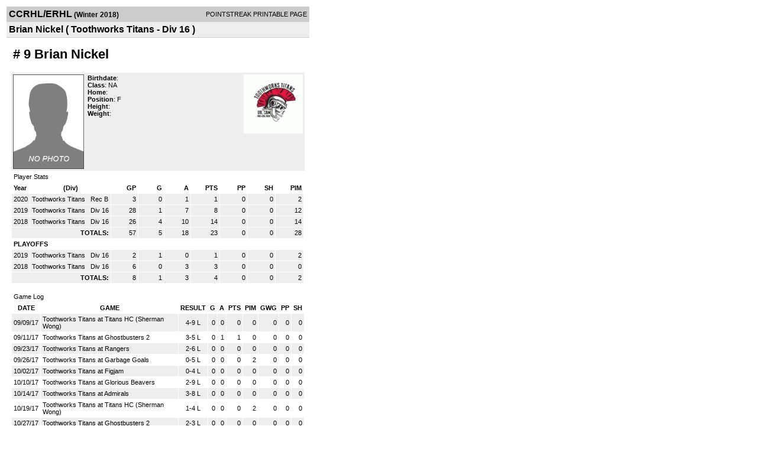

--- FILE ---
content_type: text/html; charset=UTF-8
request_url: https://d15k3om16n459i.cloudfront.net/players/print/playerpage.html?playerid=10379458&seasonid=17434
body_size: 2076
content:
<html>
<head>
<LINK REL="STYLESHEET" HREF="/common/playersprintstylesheet.css">
</head>
<body>
<table width=518><tr><td align="center"><table width="100%" border="0" cellspacing="0" cellpadding="4">
		<tr class="headerPlayer">
		<td width="60%"><font class="conHeader">CCRHL/ERHL</font> <font class="season">(Winter 2018)</font></td>
		<td width="40%" align="right">POINTSTREAK PRINTABLE PAGE</td>
		</tr>
		<tr class="subHeader">
		<td width="60%" colspan="2"><font class="big">
		Brian Nickel				(
		Toothworks Titans - Div 16		)
				</td>
	</tr>
	</table>
	<table width="100%" border="0" cellspacing="0" cellpadding="0">
	<tr><td class="intshim"><img src="/images/shim.gif" width="1" height="1"></td></tr>
	</table>
<br>
<table width="97%"  border="0" cellspacing="0" cellpadding="3">
  <tr>
    <td colspan="3" class="cellTeamPlayer"><h1>
    # 9 Brian Nickel</h1></td>
  </tr>
  <tr class="lightGrey">
    <td width="16%" valign="top"><img src="/photos/ps-nophoto-md.png" width="120" height="160" alt="Player Photo"></td>
    <td width="32%" valign="top"><strong>Birthdate</strong>:
        <br>
  			<strong>Class</strong>: NA	<br>
	    <strong>Home</strong>:   <br>
    	    <strong>Position</strong>:  F <br />
	    <strong>Height</strong>:   <br />
	    <strong>Weight</strong>:  <br />
		     </td>
	<td width="52%" valign="top">
	<div style="float:right"><img src="/logos/league2359/team677877.gif" align="absmiddle"  width="100" height="100"></div>	</td>
  </tr>
</table>
  	<table width="97%" border="0" cellpadding="3" cellspacing="1">
  <tr>
    <td colspan="11" class="cellTeamPlayer">Player Stats</td>
  </tr>
    <tr class="fields" align="center">
    <td align="left">Year</td>
    <td> (Div)</td>
    <td width="50" align="right">GP</td>

    
	    <td width="50" align="right">G</td>
	    <td width="50" align="right">A</td>
	    <td width="50" align="right">PTS</td>
	    <td width="50" align="right">PP</td>
	    <td width="50" align="right">SH</td>
	    <td width="50" align="right">PIM</td>

 			 
  </tr>
    <tr class="lightGrey" align="right">
    <td align="left">2020</td>
    <td nowrap align="left"><a href="players-team.html?teamid=677877&seasonid=19690">
      Toothworks Titans      </a> &nbsp;
      Rec B</td>
    <td>3</td>

          <td>0</td>
	    <td>1</td>
	    <td>1</td>
	    <td>0</td>
	    <td>0</td>
	    <td>2</td>
 			
      </tr>
    <tr class="lightGrey" align="right">
    <td align="left">2019</td>
    <td nowrap align="left"><a href="players-team.html?teamid=677877&seasonid=18679">
      Toothworks Titans      </a> &nbsp;
      Div 16</td>
    <td>28</td>

          <td>1</td>
	    <td>7</td>
	    <td>8</td>
	    <td>0</td>
	    <td>0</td>
	    <td>12</td>
 			
      </tr>
    <tr class="lightGrey" align="right">
    <td align="left">2018</td>
    <td nowrap align="left"><a href="players-team.html?teamid=677877&seasonid=17434">
      Toothworks Titans      </a> &nbsp;
      Div 16</td>
    <td>26</td>

          <td>4</td>
	    <td>10</td>
	    <td>14</td>
	    <td>0</td>
	    <td>0</td>
	    <td>14</td>
 			
      </tr>
    <tr class="lightGrey"  align="right">
    <td colspan="2" align="right"><strong>TOTALS:</strong></td>
    <td>57</td>


         	<td>5</td>
	    <td>18</td>
	    <td>23</td>
	    <td>0</td>
		 	<td>0</td>
			<td>28</td>

 			      </tr>
    <tr class="fields" align="left">
    <td colspan="11" align="left"> PLAYOFFS </td>
  </tr>
    <tr class="lightGrey" align="right">
    <td align="left">2019</td>
    <td nowrap align="left"><a href="players-team.html?teamid=677877&seasonid=19255">
      Toothworks Titans      </a> &nbsp;
      Div 16</td>
    <td>2</td>

       		<td>1</td>
	    <td>0</td>
	    <td>1</td>
	    <td>0</td>
	    <td>0</td>
	    <td>2</td>
  		    
  </tr>
    <tr class="lightGrey" align="right">
    <td align="left">2018</td>
    <td nowrap align="left"><a href="players-team.html?teamid=677877&seasonid=18073">
      Toothworks Titans      </a> &nbsp;
      Div 16</td>
    <td>6</td>

       		<td>0</td>
	    <td>3</td>
	    <td>3</td>
	    <td>0</td>
	    <td>0</td>
	    <td>0</td>
  		    
  </tr>
  
  <tr class="lightGrey" align="right">
    <td colspan="2" align="right"><strong>TOTALS:</strong></td>
    <td>8</td>


           <td>1</td>
	    <td>3</td>
	    <td>4</td>
	    <td>0</td>
	    <td>0</td>
	    <td>2</td>
 			      </tr>
  </table>
		<br>
		<table cellpadding="3" cellspacing="1" border="0" width="97%">
		  <tr>
		    <td colspan="10" class="cellTeamPlayer">Game Log</td>
		  </tr>
		  <tr class="fields">
		    <td>DATE</td>
		    <td>GAME</td>
		    <td>RESULT</td>
		    <td align="right">G</td>
		    <td align="right">A</td>
		    <td align="right">PTS</td>
		    <td align="right">PIM</td>
		    <td align="right">GWG</td>
		    <td align="right">PP</td>
		    <td align="right">SH</td>
		  </tr>
		  <tr class="lightGrey" align="right"><td align="center">09/09/17</td><td align="left"><a href="players-boxscore.html?gameid=3189044">Toothworks Titans at Titans HC (Sherman Wong)</a></td><td align="center">4-9 L</td><td>0</td><td>0</td><td>0</td><td>0</td><td>0</td><td>0</td><td>0</td></tr><tr bgcolor="ffffff" align="right"><td align="center">09/11/17</td><td align="left"><a href="players-boxscore.html?gameid=3189077">Toothworks Titans at Ghostbusters 2</a></td><td align="center">3-5 L</td><td>0</td><td>1</td><td>1</td><td>0</td><td>0</td><td>0</td><td>0</td></tr><tr class="lightGrey" align="right"><td align="center">09/23/17</td><td align="left"><a href="players-boxscore.html?gameid=3189250">Toothworks Titans at Rangers</a></td><td align="center">2-6 L</td><td>0</td><td>0</td><td>0</td><td>0</td><td>0</td><td>0</td><td>0</td></tr><tr bgcolor="ffffff" align="right"><td align="center">09/26/17</td><td align="left"><a href="players-boxscore.html?gameid=3189311">Toothworks Titans at Garbage Goals</a></td><td align="center">0-5 L</td><td>0</td><td>0</td><td>0</td><td>2</td><td>0</td><td>0</td><td>0</td></tr><tr class="lightGrey" align="right"><td align="center">10/02/17</td><td align="left"><a href="players-boxscore.html?gameid=3189439">Toothworks Titans at Figjam</a></td><td align="center">0-4 L</td><td>0</td><td>0</td><td>0</td><td>0</td><td>0</td><td>0</td><td>0</td></tr><tr bgcolor="ffffff" align="right"><td align="center">10/10/17</td><td align="left"><a href="players-boxscore.html?gameid=3219328">Toothworks Titans at Glorious Beavers</a></td><td align="center">2-9 L</td><td>0</td><td>0</td><td>0</td><td>0</td><td>0</td><td>0</td><td>0</td></tr><tr class="lightGrey" align="right"><td align="center">10/14/17</td><td align="left"><a href="players-boxscore.html?gameid=3219355">Toothworks Titans at Admirals</a></td><td align="center">3-8 L</td><td>0</td><td>0</td><td>0</td><td>0</td><td>0</td><td>0</td><td>0</td></tr><tr bgcolor="ffffff" align="right"><td align="center">10/19/17</td><td align="left"><a href="players-boxscore.html?gameid=3219457">Toothworks Titans at Titans HC (Sherman Wong)</a></td><td align="center">1-4 L</td><td>0</td><td>0</td><td>0</td><td>2</td><td>0</td><td>0</td><td>0</td></tr><tr class="lightGrey" align="right"><td align="center">10/27/17</td><td align="left"><a href="players-boxscore.html?gameid=3219592">Toothworks Titans at Ghostbusters 2</a></td><td align="center">2-3 L</td><td>0</td><td>0</td><td>0</td><td>0</td><td>0</td><td>0</td><td>0</td></tr><tr bgcolor="ffffff" align="right"><td align="center">11/01/17</td><td align="left"><a href="players-boxscore.html?gameid=3246726">Toothworks Titans at Revolution HC (Mike Caza)</a></td><td align="center">2-3 L</td><td>0</td><td>0</td><td>0</td><td>0</td><td>0</td><td>0</td><td>0</td></tr><tr class="lightGrey" align="right"><td align="center">11/04/17</td><td align="left"><a href="players-boxscore.html?gameid=3246767">Toothworks Titans vs Raging Beavers</a></td><td align="center">5-6 L</td><td>1</td><td>0</td><td>1</td><td>0</td><td>0</td><td>0</td><td>0</td></tr><tr bgcolor="ffffff" align="right"><td align="center">11/12/17</td><td align="left"><a href="players-boxscore.html?gameid=3246876">Toothworks Titans vs Desert Dawgs</a></td><td align="center">3-2 W</td><td>0</td><td>0</td><td>0</td><td>0</td><td>0</td><td>0</td><td>0</td></tr><tr class="lightGrey" align="right"><td align="center">11/16/17</td><td align="left"><a href="players-boxscore.html?gameid=3246927">Toothworks Titans vs Raging Beavers</a></td><td align="center">3-6 L</td><td>0</td><td>0</td><td>0</td><td>0</td><td>0</td><td>0</td><td>0</td></tr><tr bgcolor="ffffff" align="right"><td align="center">11/26/17</td><td align="left"><a href="players-boxscore.html?gameid=3247121">Toothworks Titans vs Revolution HC (Mike Caza)</a></td><td align="center">1-7 L</td><td>0</td><td>0</td><td>0</td><td>0</td><td>0</td><td>0</td><td>0</td></tr><tr class="lightGrey" align="right"><td align="center">12/03/17</td><td align="left"><a href="players-boxscore.html?gameid=3247212">Toothworks Titans vs Teal Team Six </a></td><td align="center">1-6 L</td><td>0</td><td>0</td><td>0</td><td>0</td><td>0</td><td>0</td><td>0</td></tr><tr bgcolor="ffffff" align="right"><td align="center">12/11/17</td><td align="left"><a href="players-boxscore.html?gameid=3247353">Toothworks Titans at Desert Dawgs</a></td><td align="center">3-4 OTL</td><td>0</td><td>2</td><td>2</td><td>0</td><td>0</td><td>0</td><td>0</td></tr><tr class="lightGrey" align="right"><td align="center">12/15/17</td><td align="left"><a href="players-boxscore.html?gameid=3247410">Toothworks Titans at Raging Beavers</a></td><td align="center">5-4 W</td><td>0</td><td>0</td><td>0</td><td>0</td><td>0</td><td>0</td><td>0</td></tr><tr bgcolor="ffffff" align="right"><td align="center">12/30/17</td><td align="left"><a href="players-boxscore.html?gameid=3247567">Toothworks Titans vs Desert Dawgs</a></td><td align="center">7-1 W</td><td>0</td><td>1</td><td>1</td><td>0</td><td>0</td><td>0</td><td>0</td></tr><tr class="lightGrey" align="right"><td align="center">01/04/18</td><td align="left"><a href="players-boxscore.html?gameid=3272305">Toothworks Titans at Puckaneers</a></td><td align="center">3-2 W</td><td>0</td><td>2</td><td>2</td><td>0</td><td>0</td><td>0</td><td>0</td></tr><tr bgcolor="ffffff" align="right"><td align="center">01/11/18</td><td align="left"><a href="players-boxscore.html?gameid=3272420">Toothworks Titans at Revolution HC (Mike Caza)</a></td><td align="center">6-2 W</td><td>1</td><td>0</td><td>1</td><td>2</td><td>0</td><td>0</td><td>0</td></tr><tr class="lightGrey" align="right"><td align="center">01/29/18</td><td align="left"><a href="players-boxscore.html?gameid=3272707">Toothworks Titans at Desert Dawgs</a></td><td align="center">5-3 W</td><td>1</td><td>0</td><td>1</td><td>2</td><td>0</td><td>0</td><td>0</td></tr><tr bgcolor="ffffff" align="right"><td align="center">02/03/18</td><td align="left"><a href="players-boxscore.html?gameid=3281827">Toothworks Titans vs Puckaneers</a></td><td align="center">5-2 W</td><td>0</td><td>1</td><td>1</td><td>6</td><td>0</td><td>0</td><td>0</td></tr><tr class="lightGrey" align="right"><td align="center">02/10/18</td><td align="left"><a href="players-boxscore.html?gameid=3281929">Toothworks Titans vs Desert Dawgs</a></td><td align="center">5-3 W</td><td>0</td><td>0</td><td>0</td><td>0</td><td>0</td><td>0</td><td>0</td></tr><tr bgcolor="ffffff" align="right"><td align="center">02/12/18</td><td align="left"><a href="players-boxscore.html?gameid=3281967">Toothworks Titans vs Teal Team Six </a></td><td align="center">8-6 W</td><td>1</td><td>2</td><td>3</td><td>0</td><td>1</td><td>0</td><td>0</td></tr><tr class="lightGrey" align="right"><td align="center">02/28/18</td><td align="left"><a href="players-boxscore.html?gameid=3282180">Toothworks Titans vs Puckaneers</a></td><td align="center">6-3 W</td><td>0</td><td>1</td><td>1</td><td>0</td><td>0</td><td>0</td><td>0</td></tr><tr bgcolor="ffffff" align="right"><td align="center">03/06/18</td><td align="left"><a href="players-boxscore.html?gameid=3282262">Toothworks Titans vs Raging Beavers</a></td><td align="center">8-4 W</td><td>0</td><td>0</td><td>0</td><td>0</td><td>0</td><td>0</td><td>0</td></tr>		</table>
		<p><br>
  </p>
</td>
</tr>
</table>
<script type="text/javascript" src="/_Incapsula_Resource?SWJIYLWA=719d34d31c8e3a6e6fffd425f7e032f3&ns=1&cb=1534141292" async></script></body>
</html>